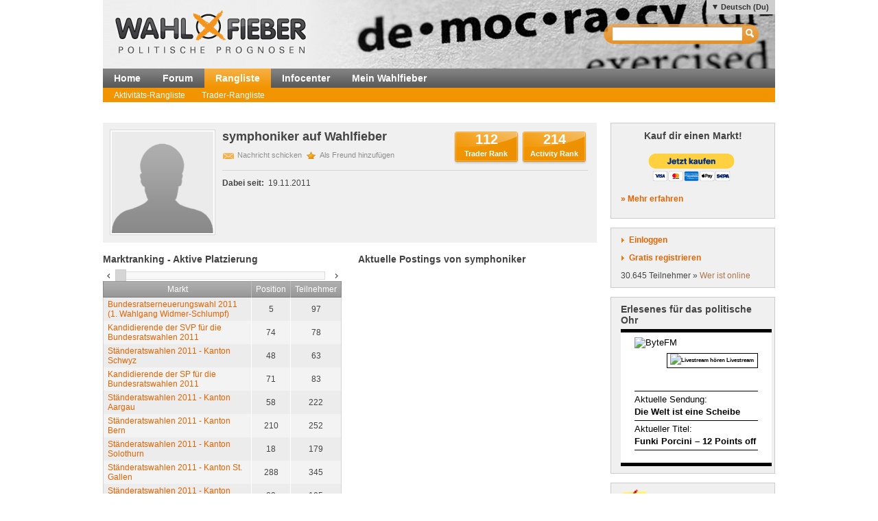

--- FILE ---
content_type: text/html; charset=utf-8
request_url: http://www.wahlfieber.de/de_du/user/symphoniker/
body_size: 5553
content:
<!DOCTYPE html PUBLIC "-//W3C//DTD XHTML 1.0 Transitional//EN" "http://www.w3.org/TR/xhtml1/DTD/xhtml1-transitional.dtd">
<html xmlns="http://www.w3.org/1999/xhtml" lang="de"
      xml:lang="de">
<head>
<title>symphoniker - Wahlfieber User</title>
<meta http-equiv="Content-Type" content="text/html;charset=utf-8" />
<meta name="description" content="" />
<meta name="generator" content="ProKons" />
<meta http-equiv="Pragma" content="no-cache" />
<meta http-equiv="Expires" content="0" />
<link rel="shortcut icon" href="/res/images/favicon.ico" />
<link type="text/css" rel="stylesheet" media="screen"
      href="/res/css/jquery-ui/ui-lightness/jquery-ui-1.8.wf2.css" />
<link type="text/css" rel="stylesheet" media="screen"
      href="/res/css/main.css?v=201203051" />
<script type="text/javascript"
        src="/res/js/libs/swfobject/swfobject.js"
        charset="utf-8"></script>
<script type="text/javascript"
        src="/res/js/libs/jquery/jquery-1.4.2.min.js"
        charset="utf-8"></script>
<script type="text/javascript"
        src="/res/js/libs/jquery/jquery-ui-1.8.custom.min.js"
        charset="utf-8"></script>
<script type="text/javascript"
        src="/res/js/jquery_noConflict.js" charset="utf-8"></script>
<script type="text/javascript" src="/res/js/main.js"
        charset="utf-8"></script>
<script type="text/javascript"
        src="/res/js/libs/jquery/jquery.informant.js"
        charset="utf-8"></script>
<script type="text/javascript" src="/res/js/sysmessage.js"
        charset="utf-8"></script>
<script type="text/javascript"></script>
<!--[if lte IE 6]>
<link rel="stylesheet" type="text/css" href="/res/css/msie-lte6.css"/>
<![endif]-->
<!--[if IE 7.0]>
<link rel="stylesheet" type="text/css" media="screen" href="/res/css/msie-7.css?v=20110621" />
<![endif]-->
<dtml-comment>
<script type="text/javascript">
//<![CDATA[
  var _gaq = _gaq || [];
  _gaq.push(['_setAccount', 'UA-194224-12']);
  _gaq.push(['_setDomainName', 'wahlfieber.com']);
  _gaq.push(['_setAllowLinker', true]);
  _gaq.push(['_trackPageview']);
  (function() {
    var ga = document.createElement('script'); ga.type = 'text/javascript'; ga.async = true;
    ga.src = ('https:' == document.location.protocol ? 'https://ssl' : 'http://www') + '.google-analytics.com/ga.js';
    var s = document.getElementsByTagName('script')[0]; s.parentNode.insertBefore(ga, s);
  })();
//]]>
</script>
</dtml-comment>
</head>
<body id="wahlfieber">
<div id="layout">
  <div id="layout-header">
    <div id="banner">
      <a class="logo" href="/">
        <img src="/res/images/wahlfieber-logo.png"
             alt="Wahlfieber Logo" />
        
      </a>
    </div>
    
<div id="quicksearch" class="col right" >
 <form name="search_form" action="/de_du/suche/" method="get" > 
   <input id="quicksearch_field" type="text" name="term" />
   <input type="submit" class="hide_visual" value="Suchen" name="submit" />
 </form>
 <ul id="quicksearch_result" style="display:none;background-color:#ddd;list-style-type:none;padding:4px" ></ul>
<script type="text/javascript" >
//<![CDATA[
var n;
j$(function($){
  var qs_cache = {};

  $('#quicksearch_field').autocomplete({  
        source: function(request, response) {
            // if (qs_cache.term == request.term && qs_cache.content) {
            //     response(qs_cache.content);
            //     return;
            // }
            // if (new RegExp(qs_cache.term).test(request.term) && qs_cache.content && qs_cache.content.length < 13) {
            //     response($.ui.autocomplete.filter(qs_cache.content, request.term));
            //     return;
            // }
            $.ajax({
                url: "/dynamic/quicksearch",
                dataType: "data",
                data: request,
                success: function(data,code,xhr) {
                  var json = $.parseJSON(xhr.getResponseHeader('X-JSON'));
                  // n = json
                  // qs_cache.term = request.term;
                  // qs_cache.content = json.result.markets;
                  response(json.result.markets);
                }
            });
        },
        select : function(event,ui){
            window.open(ui.item.url,'_self');
            
        },
        minLength : 3
  })
  	.data( "autocomplete" )._renderItem = function( ul, item ) {
		return $( "<li></li>" )
			.data( "item.autocomplete", item )
			.append( "<a>" + item.value + "<br>" + item.label + "</a>" )
			.appendTo( ul );
	};
  
  
  
})
//]]>
</script>
</div>

      <ul id="locale_selection" class="nl">
    <li class="selected"><a href="/de_du/user/symphoniker/">Deutsch (Du)</a></li>
    <li><a href="/de_sie/user/symphoniker/">Deutsch</a></li>
    <li><a href="/en/user/symphoniker/">English</a></li>
    <li><a href="/es/welcome-duma16/symphoniker/">Español</a></li>
    </ul>

  </div>
  <div id="layout-navigation">
    
<ul id="navigation" class="nl">
  <li class="first"><a href="/de_du/">Home</a></li>
  <li class=""><a href="/de_du/forum/">Forum</a></li>
  <li class=" selected"><a href="/de_du/rangliste/">Rangliste</a></li>
  <li class=""><a href="/de_du/info/">Infocenter</a></li>
  <li class=""><a href="/de_du/meine_trendmaerkte/">Mein Wahlfieber</a></li>
</ul>

    
<ul id="subnavigation" class="nl">
    <li class="first">
  <a href="/de_du/rangliste/activity/">Aktivitäts-Rangliste</a>
  </li>
    <li>
  <a href="/de_du/rangliste/trader/">Trader-Rangliste</a>
  </li>
  </ul>

    
  </div>
  <div id="layout-body">
    <div id="layout-content">
       
         <div id="sysmessages">
</div>

       
       
         
<div id="user-detail" class="module">
  <div id="user-info">
    <div id="user-header">
      <h1>symphoniker auf Wahlfieber</h1>
      <div id="user-buttons">
        <div class="ranking-button">112
                    <a href="/de_du/rangliste/trader/?user=symphoniker">Trader Rank</a></div>
        <div class="ranking-button">214
                    <a href="/de_du/rangliste/activity/?user=symphoniker">Activity Rank</a></div>
      </div>
      <ul id="user-actions" class="nl">
        <li><a href="#" id="send-msg" onclick="pm_send('symphoniker');return false;">Nachricht schicken</a></li>
                  <li><a href="http://www.wahlfieber.de/de_du/user/symphoniker/?addbuddy" class="add-fav">Als Freund hinzufügen</a></li>
              </ul>
    </div>
    <dl>
      <dt>Dabei seit:</dt>
        <dd>19.11.2011</dd>
    </dl>
  </div>
  <div id="user-pic" class="no_user_img">
      </div>
</div>
<div id="user-postings" class="col-half">
<h2 class="first">Aktuelle Postings von symphoniker</h2>
<ul class="nl">
  </ul>
</div>
<div id="user-rankings" class="col-half">

<h2 class="first">Marktranking - Aktive Platzierung</h2>

<div class="slider" id="user_active_slider">
  <a href="#" class="slide-left ui-icon ui-icon-carat-1-w"></a>
  <div class="sliderbar"></div>
  <a href="#" class="slide-right ui-icon ui-icon-carat-1-e"></a>
</div> 
<div class="slide_placeholder">
<table class="ranking-table" id="user-active-ranking">
<thead>
<tr>
<th>Markt</th>
<th>Position</th>
<th class="last">Teilnehmer</th>
</tr>
</thead>
<tbody>
<tr>
<td class="currency_name"><a href="/de_du/handelsplatz/CH-11-BR-2/?focus=5">Bundesratserneuerungswahl 2011 (1. Wahlgang Widmer-Schlumpf)</a></td>
<td class="pos">5</td>
<td class="count last">97</td>
</tr>
<tr class="odd">
<td class="currency_name"><a href="/de_du/handelsplatz/CH-11-BR-SVP/?focus=74">Kandidierende der SVP für die Bundesratswahlen 2011</a></td>
<td class="pos">74</td>
<td class="count last">78</td>
</tr>
<tr>
<td class="currency_name"><a href="/de_du/handelsplatz/CH-11-SR-SZ/?focus=48">Ständeratswahlen 2011 - Kanton Schwyz</a></td>
<td class="pos">48</td>
<td class="count last">63</td>
</tr>
<tr class="odd">
<td class="currency_name"><a href="/de_du/handelsplatz/CH-11-BR-SP/?focus=71">Kandidierende der SP für die Bundesratswahlen 2011</a></td>
<td class="pos">71</td>
<td class="count last">83</td>
</tr>
<tr>
<td class="currency_name"><a href="/de_du/handelsplatz/CH-11-SR-AG/?focus=58">Ständeratswahlen 2011 - Kanton Aargau</a></td>
<td class="pos">58</td>
<td class="count last">222</td>
</tr>
<tr class="odd">
<td class="currency_name"><a href="/de_du/handelsplatz/CH-11-SR-BE/?focus=210">Ständeratswahlen 2011 - Kanton Bern</a></td>
<td class="pos">210</td>
<td class="count last">252</td>
</tr>
<tr>
<td class="currency_name"><a href="/de_du/handelsplatz/CH-11-SR-SO/?focus=18">Ständeratswahlen 2011 - Kanton Solothurn</a></td>
<td class="pos">18</td>
<td class="count last">179</td>
</tr>
<tr class="odd">
<td class="currency_name"><a href="/de_du/handelsplatz/CH-11-SR-SG/?focus=288">Ständeratswahlen 2011 - Kanton St. Gallen</a></td>
<td class="pos">288</td>
<td class="count last">345</td>
</tr>
<tr>
<td class="currency_name"><a href="/de_du/handelsplatz/CH-11-SR-TI/?focus=83">Ständeratswahlen 2011 - Kanton Tessin</a></td>
<td class="pos">83</td>
<td class="count last">105</td>
</tr>
<tr class="odd">
<td class="currency_name"><a href="/de_du/handelsplatz/CH-11-SR-UR/?focus=47">Ständeratswahlen 2011 - Kanton Uri</a></td>
<td class="pos">47</td>
<td class="count last">119</td>
</tr>
<tr>
<td class="currency_name"><a href="/de_du/handelsplatz/CH-11-SR-ZH/?focus=231">Ständeratswahlen 2011 - Kanton Zürich</a></td>
<td class="pos">231</td>
<td class="count last">260</td>
</tr>
<tr class="odd">
<td class="currency_name"><a href="/de_du/handelsplatz/CH-11-SR-SV/?focus=397">Ständeratswahlen 2011 - Sitzverteilung</a></td>
<td class="pos">397</td>
<td class="count last">457</td>
</tr>
<tr>
<td class="currency_name"><a href="/de_du/handelsplatz/CH-11-BR-1/?focus=2">Bundesratswahlen 2011</a></td>
<td class="pos">2</td>
<td class="count last">426</td>
</tr>
</tbody>
</table>
</div>

<h2>Marktranking - Gesamt</h2>

<div class="slider_closed" id="user_closed_slider">
  <a href="#" class="slide-closed-left ui-icon ui-icon-carat-1-w"></a>
  <div class="sliderbar_closed"></div>
  <a href="#" class="slide-closed-right ui-icon ui-icon-carat-1-e"></a>
</div> 
<div class="slide_placeholder">
<table class="ranking-table" id="user-top-ranking">
<thead>
<tr>
<th>Markt</th>
<th>Position</th>
<th class="last">Teilnehmer</th>
</tr>
</thead>
<tbody>
<tr>
<td class="currency_name">
    <a href="/de_du/handelsplatz/CH-11-BR-1/?focus=2">Bundesratswahlen 2011</a>
</td>
<td class="pos">2</td>
<td class="count last">426</td>
</tr>
<tr class="odd">
<td class="currency_name">
    <a href="/de_du/handelsplatz/CH-11-BR-2/?focus=5">Bundesratserneuerungswahl 2011 (1. Wahlgang Widmer-Schlumpf)</a>
</td>
<td class="pos">5</td>
<td class="count last">97</td>
</tr>
<tr>
<td class="currency_name">
    <a href="/de_du/handelsplatz/CH-11-SR-SO/?focus=18">Ständeratswahlen 2011 - Kanton Solothurn</a>
</td>
<td class="pos">18</td>
<td class="count last">179</td>
</tr>
<tr class="odd">
<td class="currency_name">
    <a href="/de_du/handelsplatz/CH-11-SR-UR/?focus=47">Ständeratswahlen 2011 - Kanton Uri</a>
</td>
<td class="pos">47</td>
<td class="count last">119</td>
</tr>
<tr>
<td class="currency_name">
    <a href="/de_du/handelsplatz/CH-11-SR-SZ/?focus=48">Ständeratswahlen 2011 - Kanton Schwyz</a>
</td>
<td class="pos">48</td>
<td class="count last">63</td>
</tr>
<tr class="odd">
<td class="currency_name">
    <a href="/de_du/handelsplatz/CH-11-SR-AG/?focus=58">Ständeratswahlen 2011 - Kanton Aargau</a>
</td>
<td class="pos">58</td>
<td class="count last">222</td>
</tr>
<tr>
<td class="currency_name">
    <a href="/de_du/handelsplatz/CH-11-BR-SP/?focus=71">Kandidierende der SP für die Bundesratswahlen 2011</a>
</td>
<td class="pos">71</td>
<td class="count last">83</td>
</tr>
<tr class="odd">
<td class="currency_name">
    <a href="/de_du/handelsplatz/CH-11-BR-SVP/?focus=74">Kandidierende der SVP für die Bundesratswahlen 2011</a>
</td>
<td class="pos">74</td>
<td class="count last">78</td>
</tr>
<tr>
<td class="currency_name">
    <a href="/de_du/handelsplatz/CH-11-SR-TI/?focus=83">Ständeratswahlen 2011 - Kanton Tessin</a>
</td>
<td class="pos">83</td>
<td class="count last">105</td>
</tr>
<tr class="odd">
<td class="currency_name">
    <a href="/de_du/handelsplatz/CH-11-SR-BE/?focus=210">Ständeratswahlen 2011 - Kanton Bern</a>
</td>
<td class="pos">210</td>
<td class="count last">252</td>
</tr>
<tr>
<td class="currency_name">
    <a href="/de_du/handelsplatz/CH-11-SR-ZH/?focus=231">Ständeratswahlen 2011 - Kanton Zürich</a>
</td>
<td class="pos">231</td>
<td class="count last">260</td>
</tr>
<tr class="odd">
<td class="currency_name">
    <a href="/de_du/handelsplatz/CH-11-SR-SG/?focus=288">Ständeratswahlen 2011 - Kanton St. Gallen</a>
</td>
<td class="pos">288</td>
<td class="count last">345</td>
</tr>
<tr>
<td class="currency_name">
    <a href="/de_du/handelsplatz/CH-11-SR-SV/?focus=397">Ständeratswahlen 2011 - Sitzverteilung</a>
</td>
<td class="pos">397</td>
<td class="count last">457</td>
</tr>
</tbody>
</table>
</div>



<script type="text/javascript">
//<![CDATA[
j$(function($){
  var list_active = $('#user-active-ranking tbody tr');
  var list_closed_ranking = $('#user-top-ranking tbody tr');

  var batch = 10;
  
  var list_active_pages= list_active.length / batch
  list_active_pages = (parseInt(list_active_pages) == list_active_pages)? list_active_pages-1 : parseInt(list_active_pages)
  
  var list_closed_pages= list_closed_ranking.length / batch
  list_closed_pages = (parseInt(list_closed_pages) == list_closed_pages)? list_closed_pages-1 : parseInt(list_closed_pages)
  
  if (list_active.length > batch) {
    list_active.eq(batch-1).nextAll().hide()
    var activity = $('.sliderbar').slider({
      min: 0,
      max: list_active_pages,
      
      change:function(event,ui){
        var current = ui.value * batch
        list_active.hide().slice(current,current+batch).show()
      }
    })
    
    $('#user_active_slider .slide-left').click(function(e){
      e.preventDefault();
      var current_value =activity.slider('value');
      if (current_value > 0) {
        activity.slider('option','value',current_value - 1);
      }
    });
    $('#user_active_slider .slide-right').click(function(e){
      e.preventDefault();
      var current_value = activity.slider('value');
      if (current_value < activity.slider('option','max') ) {
        activity.slider('option','value',current_value + 1);
      }; 
    });
  } else {
    $('#user_active_slider').remove()
  }

  
  if (list_closed_ranking.length > batch) {
 
    list_closed_ranking.eq(batch-1).nextAll().hide()
    var closed = $('.sliderbar_closed').slider({
      min: 0,
      max: list_closed_pages,
      
      change:function(event,ui){
        var current = ui.value * batch
        list_closed_ranking.hide().slice(current,current+batch).show()
      }
    })
    
    $('#user_closed_slider .slide-closed-left').click(function(d){
      d.preventDefault();
      var current_value =closed.slider('value');
      if (current_value > 0) {
        closed.slider('option','value',current_value - 1);
      }
    });
    $('#user_closed_slider .slide-closed-right').click(function(d){
      d.preventDefault();
      var current_value = closed.slider('value');
      if (current_value < closed.slider('option','max') ) {
        closed.slider('option','value',current_value + 1);
      }; 
    });
  } else {
    $('#user_closed_slider').remove()
  }
  
  
  
});
//]]>
</script>




</div>

       
    </div>
    <div id="layout-sidebar">
       
         
<div class="module">
  <h3 style="text-align:center; margin-bottom:15px;">Kauf dir einen Markt!</h3>
<form action="https://www.paypal.com/cgi-bin/webscr" method="post" target="_top" style="text-align:center;">
<input type="hidden" name="cmd" value="_s-xclick"/>
<input type="hidden" name="hosted_button_id" value="7JCAURDWUEN22"/>
<input type="image" src="https://www.paypalobjects.com/de_DE/AT/i/btn/btn_buynowCC_LG.gif" border="0" name="submit" alt="Jetzt einfach, schnell und sicher online bezahlen &ndash; mit PayPal."/>
<img alt="" border="0" src="https://www.paypalobjects.com/de_DE/i/scr/pixel.gif" width="1" height="1"/>
</form>
  <p><strong><a href="/de_du/info/kauf_dir_einen_markt/">&raquo; Mehr erfahren</a></strong></p>
</div>

       
       
         
<div id="login" class="module trans">
  <div id="login_action" class="action">
    <a class="link" id="btnlogin" href="/login">Einloggen</a>
    <form action="/login" method="post" id="sb_login_form">
      <input type="hidden" name="view" value="user" />
      <div class="form-row">
       <label for="login_username">Login</label>
       <input class="inpt-col" id="login_username" type="text" name="login" />
      </div>
      <div class="form-row">
       <label for="login_password">Passwort</label>
       <input class="inpt-col" id="login_password" type="password" name="password" />
      </div>
      <div class="form-btns">
        <span class="input_button">
          <input class="submit" type="submit" name="send" value="Anmelden" />
        </span>
        <a href="/de_du/passwort-vergessen/">Passwort vergessen?</a>
      </div>
    </form>
  </div>
  <div id="register_action" class="action">
    <a class="link" href="/de_du/registrieren/">Gratis registrieren</a>
  </div>
  <div id="online_counter">30.645 Teilnehmer &raquo; <a href="/de_du/wer-ist-online/">Wer ist online</a></div>
  <script type="text/javascript">
  //<![CDATA[

var request_password;

j$(function($){
  $('#sb_login_form').hide();
  $('#sb_login_form').submit(function(e){
    $.post('/dynamic/login/',$(this).serialize());
    e.preventDefault();
  });
  $('#btnlogin').bind('click',function(e){$('#sb_login_form').slideToggle(function(){$('#login_username').focus()});e.preventDefault();});

})

  //]]>
  </script>
</div>

       
       
         
  <div id="bytefm_banner" class="module">
    <h3>Erlesenes für das politische Ohr</h3>
    <iframe src="//byte.fm/widget/" width="220" height="200" frameborder="0"></iframe>
  </div>
  <div id="postit" class="module">
    <div>
<h3>Kommende Wahlen</h3>
<p>In den nächsten Wochen und Monaten finden u.a. folgende Wahlen und  Abstimmungen statt – zu allen Terminen werden (voraussichtlich) Märkte  aufgesetzt:</p>
<h4>Wahltermine 2025 / 2026</h4>
<p>(Hinweis: Links verweisen stets auf Wahlfieber.de - identischer Login)</p>
<ul></ul>
<p><strong>2. Halbjahr 2025</strong></p>
<ul><li><em><strong>Deutschland</strong></em></li><li>Kommunalwahlen NRW</li><li>-</li><li><em><strong>Österreich / Schweiz</strong></em></li><li>eidgenössische Volksabstimmungen</li><li>kantonale Wahl in Jura</li></ul>
<ul><li><em><strong>Europa</strong></em></li><li>Parlamentswahl Tschechien</li><li>Parlamentswahl Niederlande</li><li>Parlamentswahl Norwegen</li><li><br /><strong></strong></li><li><em><strong>Weltweit</strong></em></li><li>Parlamentswahl Argentinien</li><li>Wahlen in USA</li></ul>
<h4>Sonstiges</h4>
<ul><li>...</li></ul>
<h4>In Vorbereitung für 2026</h4>
<ul></ul>
<strong><em>1. Halbjahr</em></strong><br /> 
<ul><li>Landtagswahlen Baden-Württemberg, Rheinland-Pfalz, Sachsen, Thüringen</li><li>Schweiz: kantonale Wahlen u.a. in Bern</li><li>Gemeinderatswahl St. Pölten</li><li>Europa: Parlamentswahlen Schottland, Ungarn, Wales</li><li>Fußball WM</li><li>weiteres folgt...</li></ul>
<ul></ul>
<strong><em>2. Halbjahr</em></strong><br /> 
<ul><li>Midterm elections USA</li><li>Landtagswahlen Sachsen-Anhalt, Berlin, Mecklenburg-Vorpommern</li><li>Gemeinderatswahl Graz</li><li>Europa: Parlamentswahlen Dänemark, Russland, Schweden</li><li>Weltweit: Knesset-Wahl Israel - Parlamentwahlen Brasilien, Neuseeland</li><li>weiteres folgt...</li></ul>
</div>
  </div>
<div id="info_sidebar" class="module">
  <h3 class="big_bulb">Wie funktioniert das?</h3>
  <p>So trägst du mit deinem Wissen zur Prognose bei <a href="/de_du/info/">» Mehr im Infocenter</a></p>
  <h3 class="big_notepad">Fehler gefunden? Feedback?</h3>
  <p>Fehlermeldungen und Feedback bitte per E-Mail an: <a href="mailto:help@wahlfieber.com?subject=Wahlfieber Fehlermeldung&amp;body=Liebes%20Wahlfieber%20Team%2C%0A%0ALink%3A%20">help@wahlfieber.com</a></p>
</div>

       
   </div>
  </div>
  
<div id="layout-footer">
  <div class="left">
    <div id="about">
      <h3>Über uns</h3>
      <ul class="nl">
        <li><a href="/de_du/impressum/">Impressum</a></li>
        <li><a href="http://www.prokons.com/prognose">pro:kons</a></li>
        <li><a href="http://www.bdf-net.com">BDF-net</a></li>
      </ul>
    </div>
    <div id="community">
      <h3>Mitmachen</h3>
      <ul class="nl">
        <li><a href="/de_du/registrieren/">Registrieren</a></li>
        <li><a href="/de_du/forum/">Forum</a></li>
      </ul>
    </div>
  </div>
  </div>

</div>
</body>

</html>


--- FILE ---
content_type: text/html; charset=utf-8
request_url: http://byte.fm/widget/
body_size: 3340
content:


<!DOCTYPE html>
<html>
<head>
	<meta charset='utf-8' />
	<meta http-equiv="X-UA-Compatible" content="IE=edge,chrome=1">
	<meta http-equiv="content-language" content="de" />
	<style>
	@font-face {
	    font-family: 'texgyreheros';
	    src: url('/static/fonts/texgyreheros-regular-webfont.eot');
	    src: url('/static/fonts/texgyreheros-regular-webfont.eot?#iefix') format('embedded-opentype'),
		 url('/static/fonts/texgyreheros-regular-webfont.woff') format('woff'),
		 url('/static/fonts/texgyreheros-regular-webfont.ttf') format('truetype'),
		 url('/static/fonts/texgyreheros-regular-webfont.svg#texgyreherosregular') format('svg');
	    font-weight: normal;
	    font-style: normal;
	}

	@font-face {
	    font-family: 'texgyreheros';
	    src: url('/static/fonts/texgyreheros-bold-webfont.eot');
	    src: url('/static/fonts/texgyreheros-bold-webfont.eot?#iefix') format('embedded-opentype'),
		 url('/static/fonts/texgyreheros-bold-webfont.woff') format('woff'),
		 url('/static/fonts/texgyreheros-bold-webfont.ttf') format('truetype'),
		 url('/static/fonts/texgyreheros-bold-webfont.svg#texgyreherosbold') format('svg');
	    font-weight: bold;
	    font-style: normal;
	}

	body {
		font-family: 'texgyreheros', sans-serif;
		font-size: 13px;
		background-color: white;
	}
	hr {
		height: 1px;
		border: none;
		color: black;
		background-color: black;
		margin: 3px 0;
	}
	hr.thick {
		height: 5px;
		margin: 0;
	}
	.live {
		line-height: 260%;
		height: 260%;
		font-weight: bold;
		padding: 0 .6em;
		white-space: nowrap;
	}
	.show, .title {
		font-weight: bold;
		overflow: hidden;
	}
	.player-value {
		overflow: hidden;
	}
	.player-scroll-container {
		overflow: hidden;
		margin: 0px auto;
		line-height: 145%;
	}
	.player-scroll {
		margin: 0px 0px;
		white-space: nowrap;
	}
	.js-marquee-wrapper {
		position: relative;
		left: -100%;
	}
	.logo {
		float: left;
	}
	a:active, a:link, a:hover, a:visited {
		color: #000;
		text-decoration: none;
		outline: none;
	}

	.current-container {
		display: none;
	}
	.title-container {
		display: none;
	}
	@media screen and (min-width: 180px) and (min-height: 120px),
		screen and (min-height: 160px),
		screen and (min-width: 240px) and (min-height: 90px) {
		.current-container {
			display: block;
		}
	}
	@media screen and (min-height: 185px),
		screen and (min-width: 240px) and (min-height: 120px) {
		.title-container {
			display: block;
		}
	}
	@media screen and (max-height: 190px) and (min-width: 240px) {
		.player-label {
			width: 9em;
			float: left;
		}
		.player-value {
			margin-left: 9.33em;
		}
	}
	.logo img {
		width: 64px;
		height: 23px;
		margin-top: 7px;
	}
	.live {
		float: right;
		display: inline-block;
		font-size: 60%;
		margin-top: 7px;
	}
	@media screen and (min-width: 240px) and (min-height: 140px) {
		.logo img {
			width: 80px;
			height: 28.75px;
			margin-top: 12px;
		}
		.live {
			font-size: 70%;
			margin-top: 12px;
		}
	}
	@media screen and (min-width: 280px) and (min-height: 150px) {
		.logo img {
			width: 96px;
			height: 34.5px;
			margin-top: 16px;
		}
		.live {
			font-size: 80%;
			margin-top: 16px;
		}
	}
	@media screen and (min-width: 320px) and (min-height: 160px) {
		.logo img {
			width: 128px;
			height: 46px;
			margin-top: 20px;
		}
		.live {
			font-size: 100%;
			margin-top: 20px;
		}
	}
	</style>
	<script src="https://code.jquery.com/jquery-1.12.4.min.js" integrity="sha256-ZosEbRLbNQzLpnKIkEdrPv7lOy9C27hHQ+Xp8a4MxAQ=" crossorigin="anonymous"></script>
	<script src='https://cdnjs.cloudflare.com/ajax/libs/modernizr/2.8.3/modernizr.min.js' type='text/javascript'></script>
	<script src='https://cdnjs.cloudflare.com/ajax/libs/detectizr/2.2.0/detectizr.min.js' type='text/javascript'></script>
	<script type='text/javascript' src='/static/js/minified.edab5a714f7c.js'></script>
	<script>
(function () {
    window.ByteFM = window.ByteFM || {};
    window.ByteFM.initGtag = function () {
        var a = document.createElement('script');
        var m = document.getElementsByTagName('script')[0];
        var p = 'G-EZ4B29SDVL';
        a.async = 1;
        window.dataLayer = window.dataLayer || [];
        window.gtag = function () { dataLayer.push(arguments); }
        // GCM v2 Basic, has to go first
        gtag('consent', 'default', {
            'ad_storage': 'granted',
            'ad_user_data': 'granted',
            'ad_personalization': 'granted',
            'analytics_storage': 'granted'
        });
        gtag('js', new Date());
        gtag('config', p);
        a.src = 'https://www.googletagmanager.com/gtag/js?id=' + p;
        m.parentNode.insertBefore(a, m);
    };
    window.gtag = function () {};
    if (window.localStorage.getItem('ga') === 'allow') {
        window.ByteFM.initGtag()
    } else {
        console.log('Google Analytics denied / not allowed')
    }
})();
</script>

	<script>
function open_player() {
    o_window = window.open('https://www.byte.fm/player/live/', 'fenster', 'height=650,width=300,left=0,top=0,location=no,menubar=no,resizable=no,scrollbars=no,status=no,toolbar=no');
    o_window.focus();
}
var scroll_animations = [];
var MINI = require('minified');
var $ = MINI.$, HTML = MINI.HTML;
var start_scroll = function(event) {
	var el = $(event.target).up('.player-scroll')[0];
	$(el).set({$marginLeft: '0px'});
	var width = 0;
	if (el && el.scrollWidth > el.offsetWidth) {
		var do_clone = true;
		if ($(el).is('.player-cloned')) {
			do_clone = false;
		}
		$(el).set('+player-cloned');
		if (do_clone) {
			$('span', el, true).each(function(e) {
				$(e).add(HTML('&nbsp;&nbsp;&nbsp;'));
				$(e).addAfter($(e).clone());
			});
		}
		var i_el = 0;
		$('span', el, true).each(function(e) {
			if (i_el == 0) {
				width += e.offsetWidth;
			}
			else {
				$(e).set({$display: 'inline'});
			}
			i_el++;
		});
	}
	if (el && width !== 0 && !$(el).is('.scroll-active')) {
		$(el).set('+scroll-active');
		var scroll_animate = function() {
			var animation = $(el).animate({$marginLeft: '-' + width + 'px'}, 40*width, 1)
			.then(function(list) {
				$(el).set({$marginLeft: '0px'});
				var scroll_animations_new = [];
				for (var i = 0; i < scroll_animations.length; i++) {
					if (scroll_animations[i] != animation) {
						scroll_animations_new.push(scroll_animations[i]);
					}
				}
				scroll_animations = scroll_animations_new;

				//scroll_animate();
				$(el).set('-scroll-active');
				var i_el = 0;
				$('span', el, true).each(function(e) {
					if (i_el > 0) {
						$(e).set({$display: 'none'});
					}
					i_el++;
				});
			});
			scroll_animations.push(animation);
		};
		scroll_animate();
	}
}

var update_scroll = function() {
    for (var i = 0; i < scroll_animations.length; i++) {
        scroll_animations[i].stop();
    }
    scroll_animations = [];
};
var player_timeout;
var update_live_song = function() {
	$.request('get', '/ajax/song-history/')
		.then(function(result) {
			var b = $.parseJSON(result);
			$('.title').fill(HTML(b['tracks'][0]));
			$('.show').fill(HTML(b['current_show_title']));
		});
        if (player_timeout != null) {
            clearTimeout(player_timeout);
        }
        player_timeout = setTimeout(update_live_song, 60000);
};

$(function() {
	$('.player-scroll').each(function(el) {
		$(el).on('mouseover', start_scroll);
		$(el).set('-scroll-active');
	});
        setTimeout(update_live_song, 60000);
});
	</script>
</head>
<body style='overflow: hidden'>
	<div style='position: absolute; top: 0; left: 0; right: 0; width: 100%; overflow: hidden;'>
	<hr class='thick'>
	<div style='margin-left: 20px; margin-right: 20px; overflow: hidden;'>
	<div class='logo'>
	<a href='/' target='_blank'>
	<img alt="ByteFM" src="/static/images/ByteFM_Logo.png">
	</a>
	</div>
	<a href='javascript:open_player()'>
	<div class='live' style='border: 1px solid black;'>
		<img src='/static/images/PlayIcon_Livestream.png' height='8px' width='10px'  alt="Livestream hören" />
	Livestream
	</div>
	</a>
	</div>
	</div>

	<div style='position: absolute; left: 0; right: 0; bottom: 0; width: 100%; overflow: hidden;'>
	<div class='current-container' style='padding-left: 20px; padding-right: 20px; padding-bottom: 20px;'>
	<a href='/sendungen/die-welt-ist-eine-scheibe/2026-01-27/21/' target='_blank'>
	<div class='player-scroll-container show-container'>
	<hr />
	<div class="player-label">Aktuelle Sendung:</div>
	<div class='player-value'>
		<div class='show player-scroll'>
			<span>
				Die Welt ist eine Scheibe
			</span>
		</div>
	</div>
	</div>
	</a>
	<hr />
	<a href='javascript:open_player()'>
	<div class='player-scroll-container title-container'>
	<div class='player-label'>Aktueller Titel:</div>
	<div class='player-value'>
		<div class='title player-scroll'>
			<span>
				Funki Porcini &ndash; 12 Points off the license
			</span>
		</div>
	</div>
	<hr />
	</div>
	</a>
	</div>
	</div>

	<div style='position: absolute; bottom: 0; left: 0; right: 0; width: 100%;'>
	<br />
	<hr class='thick'>
	</div>

<script>(function(){function c(){var b=a.contentDocument||a.contentWindow.document;if(b){var d=b.createElement('script');d.innerHTML="window.__CF$cv$params={r:'9c4afb347ba3eee6',t:'MTc2OTU0NTU0Ng=='};var a=document.createElement('script');a.src='/cdn-cgi/challenge-platform/scripts/jsd/main.js';document.getElementsByTagName('head')[0].appendChild(a);";b.getElementsByTagName('head')[0].appendChild(d)}}if(document.body){var a=document.createElement('iframe');a.height=1;a.width=1;a.style.position='absolute';a.style.top=0;a.style.left=0;a.style.border='none';a.style.visibility='hidden';document.body.appendChild(a);if('loading'!==document.readyState)c();else if(window.addEventListener)document.addEventListener('DOMContentLoaded',c);else{var e=document.onreadystatechange||function(){};document.onreadystatechange=function(b){e(b);'loading'!==document.readyState&&(document.onreadystatechange=e,c())}}}})();</script></body>
</html>
